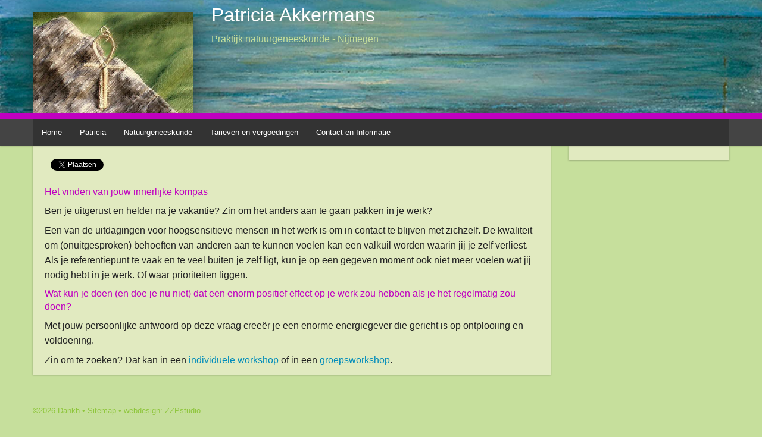

--- FILE ---
content_type: text/html; charset=utf-8
request_url: https://www.patricia-akkermans.com/workshop
body_size: 2147
content:
<!DOCTYPE html>
<html lang="nl">
<head>
<meta charset="utf-8" />
<title>Focus op wat je wél wilt? | Patricia Akkermans - Nijmegen</title>

<meta name="viewport" content="width=device-width, initial-scale=1.0" />

<meta name="description" content="Het vinden van jouw innerlijke kompas Ben je uitgerust en helder na je vakantie? Zin om het anders aan te gaan pakken in je werk?" />
<meta name="keywords" content="focus,wél,vinden,innerlijke,kompas,ben,uitgerust,helder,na,vakantie,zin,anders,gaan,pakken,werk" />

<link rel="icon" href="/icon/favicon.ico" />
<link rel="apple-touch-icon" href="/icon/apple-touch-icon.png" />
<link rel="apple-touch-icon" sizes="72x72" href="/icon/apple-touch-icon-72x72.png" />
<link rel="apple-touch-icon" sizes="114x114" href="/icon/apple-touch-icon-114x114.png" />
<link rel="image_src" href="https://www.patricia-akkermans.com/icon/sm.png" />


<link rel="stylesheet" href="/css/layout.css" />
<link rel="stylesheet" href="/css/local.css" type="text/css" />


<script src="//cdn.jsdelivr.net/labjs/2.0.3/LAB.min.js"></script>
<script src="//cdn.jsdelivr.net/foundation/5.5.1/js/vendor/modernizr.js"></script>
<script>
$LAB
.script('//cdn.jsdelivr.net/jquery/2.1.4/jquery.min.js')
.wait()
.script('//cdn.jsdelivr.net/foundation/5.5.1/js/foundation.min.js')
.wait()
.script("/jquery/local.js")
.wait(function(){
//--------------------------
$(document).foundation();
//--------------------------
$(function(){
//--------------------------
//--------------------------

//--------------------------
});});
</script>

</head>

<body>

<!-- Load Facebook SDK for JavaScript -->
	<div id="fb-root"></div>
	<script>(function(d, s, id) {
	  var js, fjs = d.getElementsByTagName(s)[0];
	  if (d.getElementById(id)) return;
	  js = d.createElement(s); js.id = id;
	  js.src = "//connect.facebook.net/nl_NL/sdk.js#xfbml=1&version=v2.9";
	  fjs.parentNode.insertBefore(js, fjs);
	}(document, 'script', 'facebook-jssdk'));</script>




<div class="wrap-1">

<section class="row">
  <div class="small-12 medium-4 large-3 columns">
  <header>
<a href="/" class="logo"><img src="/imgs/ankh.jpg" /></a>
</header>

  </div>
  
  <div class="small-12 medium-8 large-9 columns">
      <h1>Patricia Akkermans</h1>

<h2>Praktijk natuurgeneeskunde - Nijmegen</h2>
  </div>
</section>

</div>

<div class="wrap-2">
<div class="row">
<div class="small-12 columns">
  <nav class="top-bar" data-topbar>
  <ul class="title-area">
    <li class="name"></li>
     <!-- Remove the class "menu-icon" to get rid of menu icon. Take out "Menu" to just have icon alone -->
    <li class="toggle-topbar menu-icon"><a href="#"><span></span></a></li>
  </ul>

  <section class="top-bar-section">
    <!-- Right Nav Section -->


    <!-- Left Nav Section -->
    <ul class="left">
      
    

<li><a href="/">Home</a></li>
<li><a href="/over-patricia-akkermans/">Patricia</a></li>
<li><a href="/natuurgeneeskunde/">Natuurgeneeskunde</a></li>
<li><a href="/tarieven/">Tarieven en vergoedingen</a></li>
<li><a href="/contact/">Contact en Informatie</a></li>


    </ul>
  </section>
</nav>

</div>
</div>
</div>

<div class="row">
<div class="small-12 medium-8 large-9 columns">
  <article>
      
<div style="display: block;height:16px; margin: 2px 10px;">
	<div style="float: left;">
	<a href="https://twitter.com/share" class="twitter-share-button" data-count="none">Tweet</a><script type="text/javascript" src="https://platform.twitter.com/widgets.js"></script>
	</div>
	<div style="float: left;margin-left:20px;">
	<script style="float: left;" type="text/javascript" src="https://platform.linkedin.com/in.js"></script><script type="in/share"></script>
	</div>
	<div style="float: left;margin-left:20px;">
	<iframe src="https://www.facebook.com/plugins/like.php?href=http%3A%2F%2Fwww.dankh.nl%2Fworkshop%2F&amp;send=false&amp;layout=button_count&amp;width=200&amp;show_faces=false&amp;action=like&amp;colorscheme=light&amp;font&amp;height=21" scrolling="no" frameborder="0" style="border:none; overflow:hidden; width:200px; height:21px;" allowTransparency="true"></iframe>
	</div>
	</div>
	<br clear="both" />
	
<h3>Het vinden van jouw innerlijke kompas</h3><p>Ben je uitgerust en helder na je vakantie? Zin om het anders aan te gaan pakken in je werk?</p><p>Een van de uitdagingen voor hoogsensitieve mensen in het werk is om in contact te blijven met zichzelf. De kwaliteit om (onuitgesproken) behoeften van anderen aan te kunnen voelen kan een valkuil worden waarin jij&nbsp;je zelf verliest. Als je referentiepunt te vaak en te veel buiten je zelf ligt, kun je op een gegeven moment ook niet meer voelen wat jij nodig hebt in je werk. Of waar prioriteiten liggen.</p><h3>Wat kun je doen (en doe je nu niet) dat een enorm positief effect op je werk zou hebben als je het regelmatig zou doen?</h3><p>Met jouw persoonlijke&nbsp;antwoord op deze vraag creeër je&nbsp;een enorme energiegever die gericht is op ontplooiing en voldoening.</p><p>Zin om te zoeken? Dat kan in een <a data-cke-saved-href="/1437819205" href="/1437819205">individuele workshop</a> of in een <a data-cke-saved-href="/1437819976" href="/1437819976">groepsworkshop</a>.</p>  </article>
</div>

<div class="small-12 medium-4 large-3 columns">
  <article>
        </article>
</div>
</div>

<footer class="row">
  <div class="small-12 columns">
	<a href="/">&copy;2026 Dankh</a>
	&#8226; <a href="/sitemap.html">Sitemap</a>
	&#8226; <a href="https://www.zzpstudio.nl" title="ZZPstudio | hosting + webdesign + webdevelopment" target="_blank">webdesign: ZZPstudio</a>
  </div>
</footer>




   
</body>
</html>

--- FILE ---
content_type: text/css
request_url: https://www.patricia-akkermans.com/css/local.css
body_size: -154
content:
h1 {}

--- FILE ---
content_type: application/javascript
request_url: https://www.patricia-akkermans.com/jquery/local.js
body_size: -41
content:
/* -------------------------------------------- */
(function(a){a.fn.hideMailTool=function(){var b=/ AT /;var c=/ DOT /g;this.each(function(){var d=a(this).text().replace(b,"@").replace(c,".");a(this).after('<a href="mailto:'+d+'">'+d+"</a>");a(this).remove()})}})(jQuery);
/* -------------------------------------------- */
$(function(){
$('span.mailtool').hideMailTool();
});